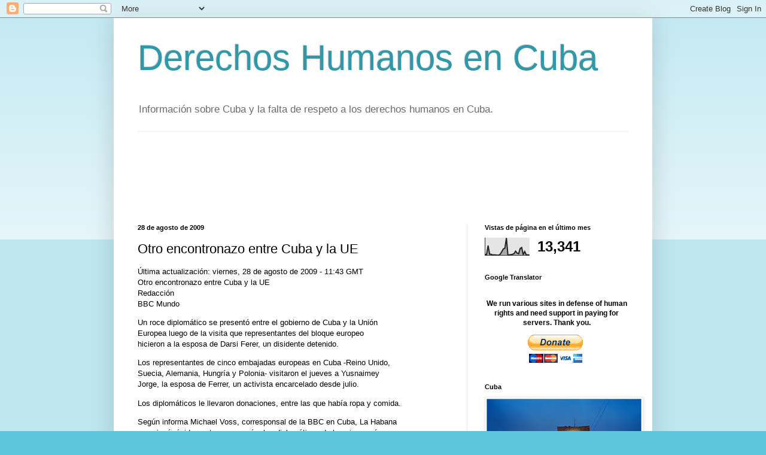

--- FILE ---
content_type: text/html; charset=UTF-8
request_url: https://dhcuba.blogspot.com/b/stats?style=BLACK_TRANSPARENT&timeRange=LAST_MONTH&token=APq4FmDc-lllNvyVICXoKCif_WbNFcspXdwqO8PDQIoaIVhJKQsOxC1f0EkeRry3mP-bmgPltDQ0X4ZssFXlKQZPoKKKFHQGGw
body_size: -47
content:
{"total":13341,"sparklineOptions":{"backgroundColor":{"fillOpacity":0.1,"fill":"#000000"},"series":[{"areaOpacity":0.3,"color":"#202020"}]},"sparklineData":[[0,4],[1,4],[2,56],[3,7],[4,6],[5,2],[6,3],[7,2],[8,1],[9,1],[10,7],[11,22],[12,37],[13,41],[14,100],[15,1],[16,3],[17,4],[18,6],[19,10],[20,24],[21,13],[22,9],[23,39],[24,45],[25,5],[26,22],[27,3],[28,3],[29,1]],"nextTickMs":1800000}

--- FILE ---
content_type: text/html; charset=utf-8
request_url: https://www.google.com/recaptcha/api2/aframe
body_size: 267
content:
<!DOCTYPE HTML><html><head><meta http-equiv="content-type" content="text/html; charset=UTF-8"></head><body><script nonce="3NSz4TMS3KsKml8yks-CYg">/** Anti-fraud and anti-abuse applications only. See google.com/recaptcha */ try{var clients={'sodar':'https://pagead2.googlesyndication.com/pagead/sodar?'};window.addEventListener("message",function(a){try{if(a.source===window.parent){var b=JSON.parse(a.data);var c=clients[b['id']];if(c){var d=document.createElement('img');d.src=c+b['params']+'&rc='+(localStorage.getItem("rc::a")?sessionStorage.getItem("rc::b"):"");window.document.body.appendChild(d);sessionStorage.setItem("rc::e",parseInt(sessionStorage.getItem("rc::e")||0)+1);localStorage.setItem("rc::h",'1768397424872');}}}catch(b){}});window.parent.postMessage("_grecaptcha_ready", "*");}catch(b){}</script></body></html>

--- FILE ---
content_type: text/javascript; charset=UTF-8
request_url: https://dhcuba.blogspot.com/2009/08/otro-encontronazo-entre-cuba-y-la-ue.html?action=getFeed&widgetId=Feed1&widgetType=Feed&responseType=js&xssi_token=AOuZoY7qfRaX7CBBEVv3ozHml5zLhPlDIQ%3A1768397421280
body_size: 1448
content:
try {
_WidgetManager._HandleControllerResult('Feed1', 'getFeed',{'status': 'ok', 'feed': {'entries': [{'title': 'Cubalex denuncia 199 violaciones de derechos humanos en Cuba durante \ndiciembre de 2025 - Mart\xed Noticias', 'link': 'https://news.google.com/rss/articles/[base64]?oc\x3d5', 'publishedDate': '2026-01-13T10:54:15.000-08:00', 'author': ''}, {'title': 'Con excarcelaciones de presos pol\xedticos en la regi\xf3n, \x27Cuba no puede seguir \nsiendo la gran ausente\x27, exigen activistas - DIARIO DE CUBA', 'link': 'https://news.google.com/rss/articles/CBMicEFVX3lxTE9Vb1J2MEY4SGNKX1lZRFJvWmJCR1c3NDRsS0ExSGlCZWR0QW5YbV9Wd0tUVm1nNWs4SXBBVUhKS2tXYmc0TGxrTkc4LW9yV0hYenpFRXRRRnoyQnNvTEhrelBhMlU2TktsY1VzYzFBWno?oc\x3d5', 'publishedDate': '2026-01-13T08:38:00.000-08:00', 'author': ''}, {'title': '\u201cCuba no puede seguir siendo la gran ausente\u201d: llamado urgente por presos \npol\xedticos - ADN Cuba', 'link': 'https://news.google.com/rss/articles/[base64]?oc\x3d5', 'publishedDate': '2026-01-13T05:42:15.000-08:00', 'author': ''}, {'title': 'En diciembre, Cubalex registr\xf3 199 hechos violatorios de los \n#DerechosHumanos, que incluyeron 460 incidentes represivos a lo largo del \nmes: Al cierre de 2025, \x22la represi\xf3n estatal se mantuvo como un elemento \ncentral y sistem\xe1tico\x22. En enero, ha tenido c - facebook.com', 'link': 'https://news.google.com/rss/articles/CBMiiAFBVV95cUxNM29OQmdMTlJ5QjVydzhSNlRtd0dkekx1ZTJaT0g3dVA1ck1aVlI0Szl3MmFGLWdWU0VxaHFIeGllbVVCY2VtRVhvdk5UeFdoa1g4dWNGeFZ1Ui16eWk0bnhWSlBZNWhUeVIybkFJb1JTMlJ0QklISGpkOGhqTFdnX05kaS02UEVR?oc\x3d5', 'publishedDate': '2026-01-13T01:35:20.000-08:00', 'author': ''}, {'title': 'Mike Hammer sobre Cuba: \x22La conducta de esa dictadura no se va a tolerar \nm\xe1s\x22 - ADN Cuba', 'link': 'https://news.google.com/rss/articles/[base64]?oc\x3d5', 'publishedDate': '2026-01-13T09:35:32.000-08:00', 'author': ''}], 'title': '\x22derechos humanos cuba\x22 - Google News'}});
} catch (e) {
  if (typeof log != 'undefined') {
    log('HandleControllerResult failed: ' + e);
  }
}
